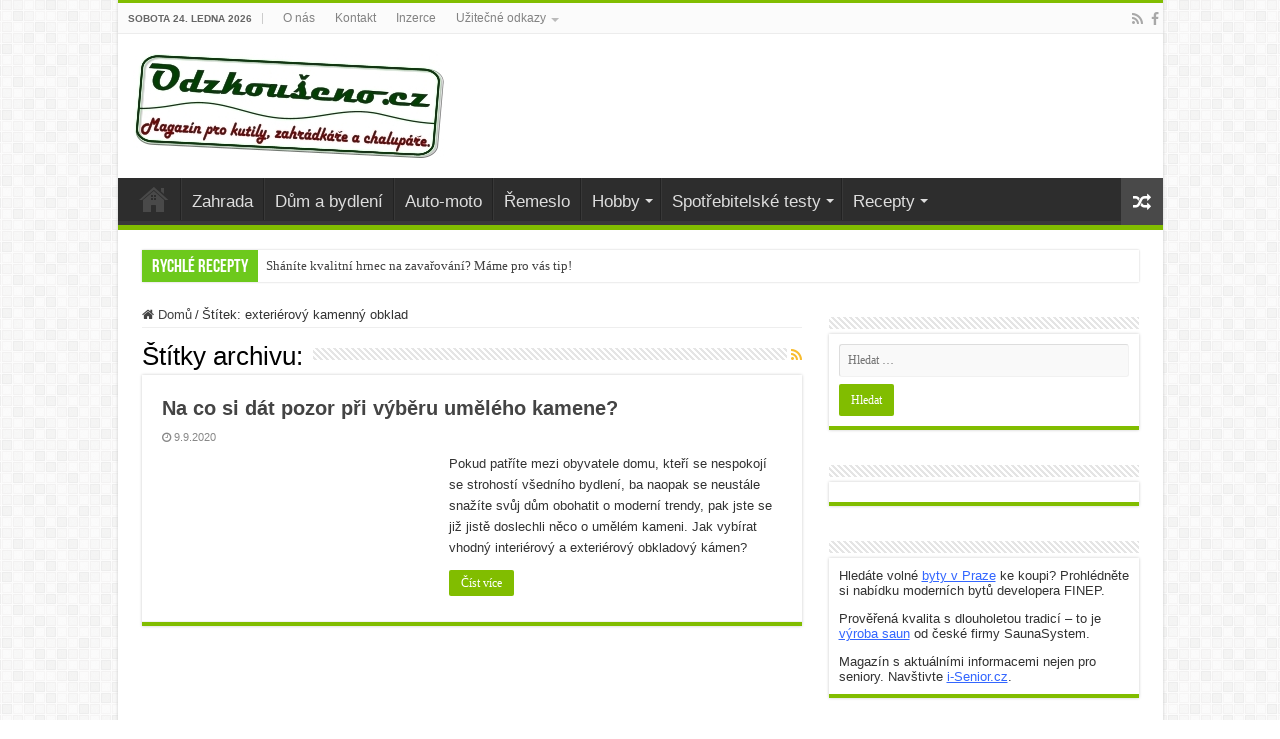

--- FILE ---
content_type: text/html; charset=UTF-8
request_url: https://www.odzkouseno.cz/tag/exterierovy-kamenny-obklad/
body_size: 12365
content:
<!DOCTYPE html>
<html dir="ltr" lang="cs" prefix="og: http://ogp.me/ns#">
<head>
<meta charset="UTF-8" />
<link rel="pingback" href="https://www.odzkouseno.cz/xmlrpc.php" />
<title>exteriérový kamenný obklad | Odzkoušeno.cz</title>

		<!-- All in One SEO 4.9.2 - aioseo.com -->
	<meta name="robots" content="max-image-preview:large" />
	<meta name="keywords" content="betonové obklady,betonový obklad,obkladový kámen,obkladový kámen zlín,interiérový kamenný obklad,exteriérový kamenný obklad" />
	<link rel="canonical" href="https://www.odzkouseno.cz/tag/exterierovy-kamenny-obklad/" />
	<meta name="generator" content="All in One SEO (AIOSEO) 4.9.2" />
		<script type="application/ld+json" class="aioseo-schema">
			{"@context":"https:\/\/schema.org","@graph":[{"@type":"BreadcrumbList","@id":"https:\/\/www.odzkouseno.cz\/tag\/exterierovy-kamenny-obklad\/#breadcrumblist","itemListElement":[{"@type":"ListItem","@id":"https:\/\/www.odzkouseno.cz#listItem","position":1,"name":"Home","item":"https:\/\/www.odzkouseno.cz","nextItem":{"@type":"ListItem","@id":"https:\/\/www.odzkouseno.cz\/tag\/exterierovy-kamenny-obklad\/#listItem","name":"exteri\u00e9rov\u00fd kamenn\u00fd obklad"}},{"@type":"ListItem","@id":"https:\/\/www.odzkouseno.cz\/tag\/exterierovy-kamenny-obklad\/#listItem","position":2,"name":"exteri\u00e9rov\u00fd kamenn\u00fd obklad","previousItem":{"@type":"ListItem","@id":"https:\/\/www.odzkouseno.cz#listItem","name":"Home"}}]},{"@type":"CollectionPage","@id":"https:\/\/www.odzkouseno.cz\/tag\/exterierovy-kamenny-obklad\/#collectionpage","url":"https:\/\/www.odzkouseno.cz\/tag\/exterierovy-kamenny-obklad\/","name":"exteri\u00e9rov\u00fd kamenn\u00fd obklad | Odzkou\u0161eno.cz","inLanguage":"cs-CZ","isPartOf":{"@id":"https:\/\/www.odzkouseno.cz\/#website"},"breadcrumb":{"@id":"https:\/\/www.odzkouseno.cz\/tag\/exterierovy-kamenny-obklad\/#breadcrumblist"}},{"@type":"Organization","@id":"https:\/\/www.odzkouseno.cz\/#organization","name":"Odzkou\u0161eno.cz","description":"Hobby, d\u016fm, zahrada, \u0159emeslo, cestov\u00e1n\u00ed, \u017eivotn\u00ed styl","url":"https:\/\/www.odzkouseno.cz\/","logo":{"@type":"ImageObject","url":"https:\/\/www.odzkouseno.cz\/wp-content\/uploads\/2013\/07\/odzkouseno4.jpg","@id":"https:\/\/www.odzkouseno.cz\/tag\/exterierovy-kamenny-obklad\/#organizationLogo","width":318,"height":104},"image":{"@id":"https:\/\/www.odzkouseno.cz\/tag\/exterierovy-kamenny-obklad\/#organizationLogo"}},{"@type":"WebSite","@id":"https:\/\/www.odzkouseno.cz\/#website","url":"https:\/\/www.odzkouseno.cz\/","name":"Odzkou\u0161eno.cz","description":"Hobby, d\u016fm, zahrada, \u0159emeslo, cestov\u00e1n\u00ed, \u017eivotn\u00ed styl","inLanguage":"cs-CZ","publisher":{"@id":"https:\/\/www.odzkouseno.cz\/#organization"}}]}
		</script>
		<!-- All in One SEO -->

<link rel="alternate" type="application/rss+xml" title="Odzkoušeno.cz &raquo; RSS zdroj" href="https://www.odzkouseno.cz/feed/" />
<link rel="alternate" type="application/rss+xml" title="Odzkoušeno.cz &raquo; RSS komentářů" href="https://www.odzkouseno.cz/comments/feed/" />
<link rel="alternate" type="application/rss+xml" title="Odzkoušeno.cz &raquo; RSS pro štítek exteriérový kamenný obklad" href="https://www.odzkouseno.cz/tag/exterierovy-kamenny-obklad/feed/" />
<style id='wp-img-auto-sizes-contain-inline-css' type='text/css'>
img:is([sizes=auto i],[sizes^="auto," i]){contain-intrinsic-size:3000px 1500px}
/*# sourceURL=wp-img-auto-sizes-contain-inline-css */
</style>
<style id='wp-emoji-styles-inline-css' type='text/css'>

	img.wp-smiley, img.emoji {
		display: inline !important;
		border: none !important;
		box-shadow: none !important;
		height: 1em !important;
		width: 1em !important;
		margin: 0 0.07em !important;
		vertical-align: -0.1em !important;
		background: none !important;
		padding: 0 !important;
	}
/*# sourceURL=wp-emoji-styles-inline-css */
</style>
<style id='wp-block-library-inline-css' type='text/css'>
:root{--wp-block-synced-color:#7a00df;--wp-block-synced-color--rgb:122,0,223;--wp-bound-block-color:var(--wp-block-synced-color);--wp-editor-canvas-background:#ddd;--wp-admin-theme-color:#007cba;--wp-admin-theme-color--rgb:0,124,186;--wp-admin-theme-color-darker-10:#006ba1;--wp-admin-theme-color-darker-10--rgb:0,107,160.5;--wp-admin-theme-color-darker-20:#005a87;--wp-admin-theme-color-darker-20--rgb:0,90,135;--wp-admin-border-width-focus:2px}@media (min-resolution:192dpi){:root{--wp-admin-border-width-focus:1.5px}}.wp-element-button{cursor:pointer}:root .has-very-light-gray-background-color{background-color:#eee}:root .has-very-dark-gray-background-color{background-color:#313131}:root .has-very-light-gray-color{color:#eee}:root .has-very-dark-gray-color{color:#313131}:root .has-vivid-green-cyan-to-vivid-cyan-blue-gradient-background{background:linear-gradient(135deg,#00d084,#0693e3)}:root .has-purple-crush-gradient-background{background:linear-gradient(135deg,#34e2e4,#4721fb 50%,#ab1dfe)}:root .has-hazy-dawn-gradient-background{background:linear-gradient(135deg,#faaca8,#dad0ec)}:root .has-subdued-olive-gradient-background{background:linear-gradient(135deg,#fafae1,#67a671)}:root .has-atomic-cream-gradient-background{background:linear-gradient(135deg,#fdd79a,#004a59)}:root .has-nightshade-gradient-background{background:linear-gradient(135deg,#330968,#31cdcf)}:root .has-midnight-gradient-background{background:linear-gradient(135deg,#020381,#2874fc)}:root{--wp--preset--font-size--normal:16px;--wp--preset--font-size--huge:42px}.has-regular-font-size{font-size:1em}.has-larger-font-size{font-size:2.625em}.has-normal-font-size{font-size:var(--wp--preset--font-size--normal)}.has-huge-font-size{font-size:var(--wp--preset--font-size--huge)}.has-text-align-center{text-align:center}.has-text-align-left{text-align:left}.has-text-align-right{text-align:right}.has-fit-text{white-space:nowrap!important}#end-resizable-editor-section{display:none}.aligncenter{clear:both}.items-justified-left{justify-content:flex-start}.items-justified-center{justify-content:center}.items-justified-right{justify-content:flex-end}.items-justified-space-between{justify-content:space-between}.screen-reader-text{border:0;clip-path:inset(50%);height:1px;margin:-1px;overflow:hidden;padding:0;position:absolute;width:1px;word-wrap:normal!important}.screen-reader-text:focus{background-color:#ddd;clip-path:none;color:#444;display:block;font-size:1em;height:auto;left:5px;line-height:normal;padding:15px 23px 14px;text-decoration:none;top:5px;width:auto;z-index:100000}html :where(.has-border-color){border-style:solid}html :where([style*=border-top-color]){border-top-style:solid}html :where([style*=border-right-color]){border-right-style:solid}html :where([style*=border-bottom-color]){border-bottom-style:solid}html :where([style*=border-left-color]){border-left-style:solid}html :where([style*=border-width]){border-style:solid}html :where([style*=border-top-width]){border-top-style:solid}html :where([style*=border-right-width]){border-right-style:solid}html :where([style*=border-bottom-width]){border-bottom-style:solid}html :where([style*=border-left-width]){border-left-style:solid}html :where(img[class*=wp-image-]){height:auto;max-width:100%}:where(figure){margin:0 0 1em}html :where(.is-position-sticky){--wp-admin--admin-bar--position-offset:var(--wp-admin--admin-bar--height,0px)}@media screen and (max-width:600px){html :where(.is-position-sticky){--wp-admin--admin-bar--position-offset:0px}}

/*# sourceURL=wp-block-library-inline-css */
</style><style id='global-styles-inline-css' type='text/css'>
:root{--wp--preset--aspect-ratio--square: 1;--wp--preset--aspect-ratio--4-3: 4/3;--wp--preset--aspect-ratio--3-4: 3/4;--wp--preset--aspect-ratio--3-2: 3/2;--wp--preset--aspect-ratio--2-3: 2/3;--wp--preset--aspect-ratio--16-9: 16/9;--wp--preset--aspect-ratio--9-16: 9/16;--wp--preset--color--black: #000000;--wp--preset--color--cyan-bluish-gray: #abb8c3;--wp--preset--color--white: #ffffff;--wp--preset--color--pale-pink: #f78da7;--wp--preset--color--vivid-red: #cf2e2e;--wp--preset--color--luminous-vivid-orange: #ff6900;--wp--preset--color--luminous-vivid-amber: #fcb900;--wp--preset--color--light-green-cyan: #7bdcb5;--wp--preset--color--vivid-green-cyan: #00d084;--wp--preset--color--pale-cyan-blue: #8ed1fc;--wp--preset--color--vivid-cyan-blue: #0693e3;--wp--preset--color--vivid-purple: #9b51e0;--wp--preset--gradient--vivid-cyan-blue-to-vivid-purple: linear-gradient(135deg,rgb(6,147,227) 0%,rgb(155,81,224) 100%);--wp--preset--gradient--light-green-cyan-to-vivid-green-cyan: linear-gradient(135deg,rgb(122,220,180) 0%,rgb(0,208,130) 100%);--wp--preset--gradient--luminous-vivid-amber-to-luminous-vivid-orange: linear-gradient(135deg,rgb(252,185,0) 0%,rgb(255,105,0) 100%);--wp--preset--gradient--luminous-vivid-orange-to-vivid-red: linear-gradient(135deg,rgb(255,105,0) 0%,rgb(207,46,46) 100%);--wp--preset--gradient--very-light-gray-to-cyan-bluish-gray: linear-gradient(135deg,rgb(238,238,238) 0%,rgb(169,184,195) 100%);--wp--preset--gradient--cool-to-warm-spectrum: linear-gradient(135deg,rgb(74,234,220) 0%,rgb(151,120,209) 20%,rgb(207,42,186) 40%,rgb(238,44,130) 60%,rgb(251,105,98) 80%,rgb(254,248,76) 100%);--wp--preset--gradient--blush-light-purple: linear-gradient(135deg,rgb(255,206,236) 0%,rgb(152,150,240) 100%);--wp--preset--gradient--blush-bordeaux: linear-gradient(135deg,rgb(254,205,165) 0%,rgb(254,45,45) 50%,rgb(107,0,62) 100%);--wp--preset--gradient--luminous-dusk: linear-gradient(135deg,rgb(255,203,112) 0%,rgb(199,81,192) 50%,rgb(65,88,208) 100%);--wp--preset--gradient--pale-ocean: linear-gradient(135deg,rgb(255,245,203) 0%,rgb(182,227,212) 50%,rgb(51,167,181) 100%);--wp--preset--gradient--electric-grass: linear-gradient(135deg,rgb(202,248,128) 0%,rgb(113,206,126) 100%);--wp--preset--gradient--midnight: linear-gradient(135deg,rgb(2,3,129) 0%,rgb(40,116,252) 100%);--wp--preset--font-size--small: 13px;--wp--preset--font-size--medium: 20px;--wp--preset--font-size--large: 36px;--wp--preset--font-size--x-large: 42px;--wp--preset--spacing--20: 0.44rem;--wp--preset--spacing--30: 0.67rem;--wp--preset--spacing--40: 1rem;--wp--preset--spacing--50: 1.5rem;--wp--preset--spacing--60: 2.25rem;--wp--preset--spacing--70: 3.38rem;--wp--preset--spacing--80: 5.06rem;--wp--preset--shadow--natural: 6px 6px 9px rgba(0, 0, 0, 0.2);--wp--preset--shadow--deep: 12px 12px 50px rgba(0, 0, 0, 0.4);--wp--preset--shadow--sharp: 6px 6px 0px rgba(0, 0, 0, 0.2);--wp--preset--shadow--outlined: 6px 6px 0px -3px rgb(255, 255, 255), 6px 6px rgb(0, 0, 0);--wp--preset--shadow--crisp: 6px 6px 0px rgb(0, 0, 0);}:where(.is-layout-flex){gap: 0.5em;}:where(.is-layout-grid){gap: 0.5em;}body .is-layout-flex{display: flex;}.is-layout-flex{flex-wrap: wrap;align-items: center;}.is-layout-flex > :is(*, div){margin: 0;}body .is-layout-grid{display: grid;}.is-layout-grid > :is(*, div){margin: 0;}:where(.wp-block-columns.is-layout-flex){gap: 2em;}:where(.wp-block-columns.is-layout-grid){gap: 2em;}:where(.wp-block-post-template.is-layout-flex){gap: 1.25em;}:where(.wp-block-post-template.is-layout-grid){gap: 1.25em;}.has-black-color{color: var(--wp--preset--color--black) !important;}.has-cyan-bluish-gray-color{color: var(--wp--preset--color--cyan-bluish-gray) !important;}.has-white-color{color: var(--wp--preset--color--white) !important;}.has-pale-pink-color{color: var(--wp--preset--color--pale-pink) !important;}.has-vivid-red-color{color: var(--wp--preset--color--vivid-red) !important;}.has-luminous-vivid-orange-color{color: var(--wp--preset--color--luminous-vivid-orange) !important;}.has-luminous-vivid-amber-color{color: var(--wp--preset--color--luminous-vivid-amber) !important;}.has-light-green-cyan-color{color: var(--wp--preset--color--light-green-cyan) !important;}.has-vivid-green-cyan-color{color: var(--wp--preset--color--vivid-green-cyan) !important;}.has-pale-cyan-blue-color{color: var(--wp--preset--color--pale-cyan-blue) !important;}.has-vivid-cyan-blue-color{color: var(--wp--preset--color--vivid-cyan-blue) !important;}.has-vivid-purple-color{color: var(--wp--preset--color--vivid-purple) !important;}.has-black-background-color{background-color: var(--wp--preset--color--black) !important;}.has-cyan-bluish-gray-background-color{background-color: var(--wp--preset--color--cyan-bluish-gray) !important;}.has-white-background-color{background-color: var(--wp--preset--color--white) !important;}.has-pale-pink-background-color{background-color: var(--wp--preset--color--pale-pink) !important;}.has-vivid-red-background-color{background-color: var(--wp--preset--color--vivid-red) !important;}.has-luminous-vivid-orange-background-color{background-color: var(--wp--preset--color--luminous-vivid-orange) !important;}.has-luminous-vivid-amber-background-color{background-color: var(--wp--preset--color--luminous-vivid-amber) !important;}.has-light-green-cyan-background-color{background-color: var(--wp--preset--color--light-green-cyan) !important;}.has-vivid-green-cyan-background-color{background-color: var(--wp--preset--color--vivid-green-cyan) !important;}.has-pale-cyan-blue-background-color{background-color: var(--wp--preset--color--pale-cyan-blue) !important;}.has-vivid-cyan-blue-background-color{background-color: var(--wp--preset--color--vivid-cyan-blue) !important;}.has-vivid-purple-background-color{background-color: var(--wp--preset--color--vivid-purple) !important;}.has-black-border-color{border-color: var(--wp--preset--color--black) !important;}.has-cyan-bluish-gray-border-color{border-color: var(--wp--preset--color--cyan-bluish-gray) !important;}.has-white-border-color{border-color: var(--wp--preset--color--white) !important;}.has-pale-pink-border-color{border-color: var(--wp--preset--color--pale-pink) !important;}.has-vivid-red-border-color{border-color: var(--wp--preset--color--vivid-red) !important;}.has-luminous-vivid-orange-border-color{border-color: var(--wp--preset--color--luminous-vivid-orange) !important;}.has-luminous-vivid-amber-border-color{border-color: var(--wp--preset--color--luminous-vivid-amber) !important;}.has-light-green-cyan-border-color{border-color: var(--wp--preset--color--light-green-cyan) !important;}.has-vivid-green-cyan-border-color{border-color: var(--wp--preset--color--vivid-green-cyan) !important;}.has-pale-cyan-blue-border-color{border-color: var(--wp--preset--color--pale-cyan-blue) !important;}.has-vivid-cyan-blue-border-color{border-color: var(--wp--preset--color--vivid-cyan-blue) !important;}.has-vivid-purple-border-color{border-color: var(--wp--preset--color--vivid-purple) !important;}.has-vivid-cyan-blue-to-vivid-purple-gradient-background{background: var(--wp--preset--gradient--vivid-cyan-blue-to-vivid-purple) !important;}.has-light-green-cyan-to-vivid-green-cyan-gradient-background{background: var(--wp--preset--gradient--light-green-cyan-to-vivid-green-cyan) !important;}.has-luminous-vivid-amber-to-luminous-vivid-orange-gradient-background{background: var(--wp--preset--gradient--luminous-vivid-amber-to-luminous-vivid-orange) !important;}.has-luminous-vivid-orange-to-vivid-red-gradient-background{background: var(--wp--preset--gradient--luminous-vivid-orange-to-vivid-red) !important;}.has-very-light-gray-to-cyan-bluish-gray-gradient-background{background: var(--wp--preset--gradient--very-light-gray-to-cyan-bluish-gray) !important;}.has-cool-to-warm-spectrum-gradient-background{background: var(--wp--preset--gradient--cool-to-warm-spectrum) !important;}.has-blush-light-purple-gradient-background{background: var(--wp--preset--gradient--blush-light-purple) !important;}.has-blush-bordeaux-gradient-background{background: var(--wp--preset--gradient--blush-bordeaux) !important;}.has-luminous-dusk-gradient-background{background: var(--wp--preset--gradient--luminous-dusk) !important;}.has-pale-ocean-gradient-background{background: var(--wp--preset--gradient--pale-ocean) !important;}.has-electric-grass-gradient-background{background: var(--wp--preset--gradient--electric-grass) !important;}.has-midnight-gradient-background{background: var(--wp--preset--gradient--midnight) !important;}.has-small-font-size{font-size: var(--wp--preset--font-size--small) !important;}.has-medium-font-size{font-size: var(--wp--preset--font-size--medium) !important;}.has-large-font-size{font-size: var(--wp--preset--font-size--large) !important;}.has-x-large-font-size{font-size: var(--wp--preset--font-size--x-large) !important;}
/*# sourceURL=global-styles-inline-css */
</style>

<style id='classic-theme-styles-inline-css' type='text/css'>
/*! This file is auto-generated */
.wp-block-button__link{color:#fff;background-color:#32373c;border-radius:9999px;box-shadow:none;text-decoration:none;padding:calc(.667em + 2px) calc(1.333em + 2px);font-size:1.125em}.wp-block-file__button{background:#32373c;color:#fff;text-decoration:none}
/*# sourceURL=/wp-includes/css/classic-themes.min.css */
</style>
<link rel='stylesheet' id='taqyeem-buttons-style-css' href='https://www.odzkouseno.cz/wp-content/plugins/taqyeem-buttons/assets/style.css' type='text/css' media='all' />
<link rel='stylesheet' id='taqyeem-style-css' href='https://www.odzkouseno.cz/wp-content/plugins/taqyeem/style.css' type='text/css' media='all' />
<link rel='stylesheet' id='tie-style-css' href='https://www.odzkouseno.cz/wp-content/themes/sahifa/style.css' type='text/css' media='all' />
<link rel='stylesheet' id='tie-ilightbox-skin-css' href='https://www.odzkouseno.cz/wp-content/themes/sahifa/css/ilightbox/dark-skin/skin.css' type='text/css' media='all' />
<script type="text/javascript" src="https://www.odzkouseno.cz/wp-includes/js/jquery/jquery.min.js" id="jquery-core-js"></script>
<script type="text/javascript" src="https://www.odzkouseno.cz/wp-includes/js/jquery/jquery-migrate.min.js" id="jquery-migrate-js"></script>
<script type="text/javascript" src="https://www.odzkouseno.cz/wp-content/plugins/taqyeem/js/tie.js" id="taqyeem-main-js"></script>
<link rel="https://api.w.org/" href="https://www.odzkouseno.cz/wp-json/" /><link rel="alternate" title="JSON" type="application/json" href="https://www.odzkouseno.cz/wp-json/wp/v2/tags/1167" /><link rel="EditURI" type="application/rsd+xml" title="RSD" href="https://www.odzkouseno.cz/xmlrpc.php?rsd" />
<script type='text/javascript'>
/* <![CDATA[ */
var taqyeem = {"ajaxurl":"https://www.odzkouseno.cz/wp-admin/admin-ajax.php" , "your_rating":"Your Rating:"};
/* ]]> */
</script>

<style type="text/css" media="screen">

</style>
<link rel="shortcut icon" href="https://www.odzkouseno.cz/wp-content/uploads/2013/07/favicon21.ico" title="Favicon" />
<!--[if IE]>
<script type="text/javascript">jQuery(document).ready(function (){ jQuery(".menu-item").has("ul").children("a").attr("aria-haspopup", "true");});</script>
<![endif]-->
<!--[if lt IE 9]>
<script src="https://www.odzkouseno.cz/wp-content/themes/sahifa/js/html5.js"></script>
<script src="https://www.odzkouseno.cz/wp-content/themes/sahifa/js/selectivizr-min.js"></script>
<![endif]-->
<!--[if IE 9]>
<link rel="stylesheet" type="text/css" media="all" href="https://www.odzkouseno.cz/wp-content/themes/sahifa/css/ie9.css" />
<![endif]-->
<!--[if IE 8]>
<link rel="stylesheet" type="text/css" media="all" href="https://www.odzkouseno.cz/wp-content/themes/sahifa/css/ie8.css" />
<![endif]-->
<!--[if IE 7]>
<link rel="stylesheet" type="text/css" media="all" href="https://www.odzkouseno.cz/wp-content/themes/sahifa/css/ie7.css" />
<![endif]-->


<meta name="viewport" content="width=device-width, initial-scale=1.0" />

<!-- Google tag (gtag.js) -->
<script async src="https://www.googletagmanager.com/gtag/js?id=G-WLYWBQ8Z1X"></script>
<script>
  window.dataLayer = window.dataLayer || [];
  function gtag(){dataLayer.push(arguments);}
  gtag('js', new Date());

  gtag('config', 'G-WLYWBQ8Z1X');
</script>

<style type="text/css" media="screen">

body{
	font-family: "Trebuchet MS", Helvetica, sans-serif;
}

.logo h1 a, .logo h2 a{
	font-family: "Trebuchet MS", Helvetica, sans-serif;
}

.logo span{
	font-family: "Trebuchet MS", Helvetica, sans-serif;
}

.top-nav, .top-nav ul li a {
	font-family: "Lucida Sans Unicode", "Lucida Grande", sans-serif;
}

#main-nav, #main-nav ul li a{
	font-family: "Lucida Sans Unicode", "Lucida Grande", sans-serif;
	font-size : 17px;
}

.page-title{
	font-family: "Trebuchet MS", Helvetica, sans-serif;
}

.post-title{
	font-family: "Trebuchet MS", Helvetica, sans-serif;
}

h2.post-box-title, h2.post-box-title a{
	font-family: "Trebuchet MS", Helvetica, sans-serif;
	font-weight: bolder;
}

h3.post-box-title, h3.post-box-title a{
	font-family: "Lucida Sans Unicode", "Lucida Grande", sans-serif;
}

p.post-meta, p.post-meta a{
	font-family: "Trebuchet MS", Helvetica, sans-serif;
}

body.single .entry, body.page .entry{
	font-family: Arial, Helvetica, sans-serif;
}

blockquote p{
	font-family: "Trebuchet MS", Helvetica, sans-serif;
}

.widget-top h4, .widget-top h4 a{
	font-family: "Trebuchet MS", Helvetica, sans-serif;
}

.footer-widget-top h4, .footer-widget-top h4 a{
	font-family: "Trebuchet MS", Helvetica, sans-serif;
}

.ei-title h2, .slider-caption h2 a, .content .slider-caption h2 a, .slider-caption h2, .content .slider-caption h2, .content .ei-title h2{
	font-family: "Trebuchet MS", Helvetica, sans-serif;
}

.cat-box-title h2, .cat-box-title h2 a, .block-head h3, #respond h3, #comments-title, h2.review-box-header, .woocommerce-tabs .entry-content h2, .woocommerce .related.products h2, .entry .woocommerce h2, .woocommerce-billing-fields h3, .woocommerce-shipping-fields h3, #order_review_heading, #bbpress-forums fieldset.bbp-form legend, #buddypress .item-body h4, #buddypress #item-body h4{
	font-family: "Trebuchet MS", Helvetica, sans-serif;
}

#main-nav,
.cat-box-content,
#sidebar .widget-container,
.post-listing,
#commentform {
	border-bottom-color: #81bd00;
}

.search-block .search-button,
#topcontrol,
#main-nav ul li.current-menu-item a,
#main-nav ul li.current-menu-item a:hover,
#main-nav ul li.current_page_parent a,
#main-nav ul li.current_page_parent a:hover,
#main-nav ul li.current-menu-parent a,
#main-nav ul li.current-menu-parent a:hover,
#main-nav ul li.current-page-ancestor a,
#main-nav ul li.current-page-ancestor a:hover,
.pagination span.current,
.share-post span.share-text,
.flex-control-paging li a.flex-active,
.ei-slider-thumbs li.ei-slider-element,
.review-percentage .review-item span span,
.review-final-score,
.button,
a.button,
a.more-link,
#main-content input[type="submit"],
.form-submit #submit,
#login-form .login-button,
.widget-feedburner .feedburner-subscribe,
input[type="submit"],
#buddypress button,
#buddypress a.button,
#buddypress input[type=submit],
#buddypress input[type=reset],
#buddypress ul.button-nav li a,
#buddypress div.generic-button a,
#buddypress .comment-reply-link,
#buddypress div.item-list-tabs ul li a span,
#buddypress div.item-list-tabs ul li.selected a,
#buddypress div.item-list-tabs ul li.current a,
#buddypress #members-directory-form div.item-list-tabs ul li.selected span,
#members-list-options a.selected,
#groups-list-options a.selected,
body.dark-skin #buddypress div.item-list-tabs ul li a span,
body.dark-skin #buddypress div.item-list-tabs ul li.selected a,
body.dark-skin #buddypress div.item-list-tabs ul li.current a,
body.dark-skin #members-list-options a.selected,
body.dark-skin #groups-list-options a.selected,
.search-block-large .search-button,
#featured-posts .flex-next:hover,
#featured-posts .flex-prev:hover,
a.tie-cart span.shooping-count,
.woocommerce span.onsale,
.woocommerce-page span.onsale ,
.woocommerce .widget_price_filter .ui-slider .ui-slider-handle,
.woocommerce-page .widget_price_filter .ui-slider .ui-slider-handle,
#check-also-close,
a.post-slideshow-next,
a.post-slideshow-prev,
.widget_price_filter .ui-slider .ui-slider-handle,
.quantity .minus:hover,
.quantity .plus:hover,
.mejs-container .mejs-controls .mejs-time-rail .mejs-time-current,
#reading-position-indicator  {
	background-color:#81bd00;
}

::-webkit-scrollbar-thumb{
	background-color:#81bd00 !important;
}

#theme-footer,
#theme-header,
.top-nav ul li.current-menu-item:before,
#main-nav .menu-sub-content ,
#main-nav ul ul,
#check-also-box {
	border-top-color: #81bd00;
}

.search-block:after {
	border-right-color:#81bd00;
}

body.rtl .search-block:after {
	border-left-color:#81bd00;
}

#main-nav ul > li.menu-item-has-children:hover > a:after,
#main-nav ul > li.mega-menu:hover > a:after {
	border-color:transparent transparent #81bd00;
}

.widget.timeline-posts li a:hover,
.widget.timeline-posts li a:hover span.tie-date {
	color: #81bd00;
}

.widget.timeline-posts li a:hover span.tie-date:before {
	background: #81bd00;
	border-color: #81bd00;
}

#order_review,
#order_review_heading {
	border-color: #81bd00;
}


body {
	background-image : url(https://www.odzkouseno.cz/wp-content/themes/sahifa/images/patterns/body-bg7.png);
	background-position: top center;
}

a:hover {
	text-decoration: none;
}
		
body.single .post .entry a, body.page .post .entry a {
	color: #1669ad;
	text-decoration: underline;
}
		
body.single .post .entry a:hover, body.page .post .entry a:hover {
	color: #87acc9;
}
		
.breaking-news span.breaking-news-title {background: #6dc91c;}

.tie-cat-4 a.more-link {background-color:#de6a04;}
.tie-cat-4 .cat-box-content {border-bottom-color:#de6a04; }
			
.tie-cat-6 a.more-link {background-color:#1a7511;}
.tie-cat-6 .cat-box-content {border-bottom-color:#1a7511; }
			
.tie-cat-984 a.more-link {background-color:#206b13;}
.tie-cat-984 .cat-box-content {border-bottom-color:#206b13; }
			
.tie-cat-14 a.more-link {background-color:#ad1818;}
.tie-cat-14 .cat-box-content {border-bottom-color:#ad1818; }
			
.tie-cat-5 a.more-link {background-color:#543403;}
.tie-cat-5 .cat-box-content {border-bottom-color:#543403; }
			
.tie-cat-515 a.more-link {background-color:#206b13;}
.tie-cat-515 .cat-box-content {border-bottom-color:#206b13; }
			
.tie-cat-3 a.more-link {background-color:#206b13;}
.tie-cat-3 .cat-box-content {border-bottom-color:#206b13; }
			
</style>

	<script src="https://ssp.imedia.cz/static/js/ssp.js"></script>
<div id="ssp-zone-129327" style="margin: 0px auto"></div>
</head>
<body id="top" class="archive tag tag-exterierovy-kamenny-obklad tag-1167 wp-theme-sahifa lazy-enabled">

<div class="wrapper-outer">

	<div class="background-cover"></div>

	<aside id="slide-out">

			<div class="search-mobile">
			<form method="get" id="searchform-mobile" action="https://www.odzkouseno.cz/">
				<button class="search-button" type="submit" value="Hledat"><i class="fa fa-search"></i></button>
				<input type="text" id="s-mobile" name="s" title="Hledat" value="Hledat" onfocus="if (this.value == 'Hledat') {this.value = '';}" onblur="if (this.value == '') {this.value = 'Hledat';}"  />
			</form>
		</div><!-- .search-mobile /-->
	
			<div class="social-icons">
		<a class="ttip-none" title="Rss" href="https://www.odzkouseno.cz/feed/" target="_blank"><i class="fa fa-rss"></i></a><a class="ttip-none" title="Facebook" href="https://www.facebook.com/pages/Odzkou%C5%A1eno/289799067734957" target="_blank"><i class="fa fa-facebook"></i></a>
			</div>

	
		<div id="mobile-menu"  class="mobile-hide-icons"></div>
	</aside><!-- #slide-out /-->

		<div id="wrapper" class="boxed-all">
		<div class="inner-wrapper">

		<header id="theme-header" class="theme-header">
						<div id="top-nav" class="top-nav">
				<div class="container">

							<span class="today-date">Sobota  24. ledna 2026</span>
				<div class="top-menu"><ul id="menu-stranky" class="menu"><li id="menu-item-374" class="menu-item menu-item-type-post_type menu-item-object-page menu-item-374"><a href="https://www.odzkouseno.cz/o-nas/">O nás</a></li>
<li id="menu-item-373" class="menu-item menu-item-type-post_type menu-item-object-page menu-item-373"><a href="https://www.odzkouseno.cz/kontakt/">Kontakt</a></li>
<li id="menu-item-371" class="menu-item menu-item-type-post_type menu-item-object-page menu-item-371"><a href="https://www.odzkouseno.cz/inzerce/">Inzerce</a></li>
<li id="menu-item-368" class="menu-item menu-item-type-post_type menu-item-object-page menu-item-has-children menu-item-368"><a href="https://www.odzkouseno.cz/uzitecne-odkazy/">Užitečné odkazy</a>
<ul class="sub-menu">
	<li id="menu-item-375" class="menu-item menu-item-type-post_type menu-item-object-page menu-item-375"><a href="https://www.odzkouseno.cz/uzitecne-odkazy/sluzby/">Služby</a></li>
	<li id="menu-item-376" class="menu-item menu-item-type-post_type menu-item-object-page menu-item-376"><a href="https://www.odzkouseno.cz/uzitecne-odkazy/remesla/">Řemesla</a></li>
</ul>
</li>
</ul></div>
			<div class="social-icons">
		<a class="ttip-none" title="Rss" href="https://www.odzkouseno.cz/feed/" target="_blank"><i class="fa fa-rss"></i></a><a class="ttip-none" title="Facebook" href="https://www.facebook.com/pages/Odzkou%C5%A1eno/289799067734957" target="_blank"><i class="fa fa-facebook"></i></a>
			</div>

	
	
				</div><!-- .container /-->
			</div><!-- .top-menu /-->
			
		<div class="header-content">

					<a id="slide-out-open" class="slide-out-open" href="#"><span></span></a>
		
			<div class="logo">
			<h2>								<a title="Odzkoušeno.cz" href="https://www.odzkouseno.cz/">
					<img src="https://www.odzkouseno.cz/wp-content/uploads/2013/07/odzkouseno4.jpg" alt="Odzkoušeno.cz"  /><strong>Odzkoušeno.cz Hobby, dům, zahrada, řemeslo, cestování, životní styl</strong>
				</a>
			</h2>			</div><!-- .logo /-->
			<div class="e3lan e3lan-top">			<!-- Kontextová reklama Sklik -->
<div id="sklikReklama_56359"></div>
<script type="text/javascript">
    var sklikData = { elm: "sklikReklama_56359", zoneId: 56359, w: 468, h: 60 };
</script>
<script type="text/javascript" src="https://c.imedia.cz/js/script.js"></script>
				</div>			<div class="clear"></div>

		</div>
													<nav id="main-nav">
				<div class="container">

				
					<div class="main-menu"><ul id="menu-rubriky" class="menu"><li id="menu-item-389" class="menu-item menu-item-type-custom menu-item-object-custom menu-item-home menu-item-389"><a href="http://www.odzkouseno.cz">Home</a></li>
<li id="menu-item-378" class="menu-item menu-item-type-taxonomy menu-item-object-category menu-item-378"><a href="https://www.odzkouseno.cz/category/zahrada/">Zahrada</a></li>
<li id="menu-item-384" class="menu-item menu-item-type-taxonomy menu-item-object-category menu-item-384"><a href="https://www.odzkouseno.cz/category/dum/">Dům a bydlení</a></li>
<li id="menu-item-1929" class="menu-item menu-item-type-taxonomy menu-item-object-category menu-item-1929"><a href="https://www.odzkouseno.cz/category/auto-moto/">Auto-moto</a></li>
<li id="menu-item-385" class="menu-item menu-item-type-taxonomy menu-item-object-category menu-item-385"><a href="https://www.odzkouseno.cz/category/remeslo/">Řemeslo</a></li>
<li id="menu-item-386" class="menu-item menu-item-type-taxonomy menu-item-object-category menu-item-has-children menu-item-386"><a href="https://www.odzkouseno.cz/category/hobby/">Hobby</a>
<ul class="sub-menu menu-sub-content">
	<li id="menu-item-1930" class="menu-item menu-item-type-taxonomy menu-item-object-category menu-item-1930"><a href="https://www.odzkouseno.cz/category/hobby/chovatelstvi/">Chovatelství</a></li>
	<li id="menu-item-387" class="menu-item menu-item-type-taxonomy menu-item-object-category menu-item-387"><a href="https://www.odzkouseno.cz/category/hobby/turistika/">Turistika</a></li>
	<li id="menu-item-2865" class="menu-item menu-item-type-taxonomy menu-item-object-category menu-item-2865"><a href="https://www.odzkouseno.cz/category/hobby/upcycling/">Upcycling</a></li>
	<li id="menu-item-1931" class="menu-item menu-item-type-taxonomy menu-item-object-category menu-item-1931"><a href="https://www.odzkouseno.cz/category/hobby/grilovaci-special/">Grilovací speciál</a></li>
</ul>
</li>
<li id="menu-item-1606" class="menu-item menu-item-type-taxonomy menu-item-object-category menu-item-has-children menu-item-1606"><a href="https://www.odzkouseno.cz/category/spotrebitelske-testy-2/">Spotřebitelské testy</a>
<ul class="sub-menu menu-sub-content">
	<li id="menu-item-1607" class="menu-item menu-item-type-taxonomy menu-item-object-category menu-item-1607"><a href="https://www.odzkouseno.cz/category/spotrebitelske-testy-2/obrana-spotrebitelu/">Obrana spotřebitelů</a></li>
</ul>
</li>
<li id="menu-item-379" class="menu-item menu-item-type-taxonomy menu-item-object-category menu-item-has-children menu-item-379"><a href="https://www.odzkouseno.cz/category/recepty/">Recepty</a>
<ul class="sub-menu menu-sub-content">
	<li id="menu-item-380" class="menu-item menu-item-type-taxonomy menu-item-object-category menu-item-380"><a href="https://www.odzkouseno.cz/category/recepty/maso/">Maso</a></li>
	<li id="menu-item-381" class="menu-item menu-item-type-taxonomy menu-item-object-category menu-item-381"><a href="https://www.odzkouseno.cz/category/recepty/zelenina/">Zelenina</a></li>
	<li id="menu-item-382" class="menu-item menu-item-type-taxonomy menu-item-object-category menu-item-382"><a href="https://www.odzkouseno.cz/category/recepty/dezerty/">Dezerty</a></li>
	<li id="menu-item-383" class="menu-item menu-item-type-taxonomy menu-item-object-category menu-item-383"><a href="https://www.odzkouseno.cz/category/recepty/grilovani/">Grilování</a></li>
</ul>
</li>
</ul></div>										<a href="https://www.odzkouseno.cz/?tierand=1" class="random-article ttip" title="Náhodné články"><i class="fa fa-random"></i></a>
					
					
				</div>
			</nav><!-- .main-nav /-->
					</header><!-- #header /-->

		
	<div class="clear"></div>
	<div id="breaking-news" class="breaking-news">
		<span class="breaking-news-title"><i class="fa fa-bolt"></i> <span>Rychlé recepty</span></span>
		
					<ul>
					<li><a href="https://www.odzkouseno.cz/shanite-kvalitni-hrnec-na-zavarovani-mame-pro-vas-tip/" title="Sháníte kvalitní hrnec na zavařování? Máme pro vás tip!">Sháníte kvalitní hrnec na zavařování? Máme pro vás tip!</a></li>
					<li><a href="https://www.odzkouseno.cz/kruta-u-spolecneho-stolu/" title="Krůta u společného stolu">Krůta u společného stolu</a></li>
					<li><a href="https://www.odzkouseno.cz/vanocni-chai-caj/" title="Připravte si vánoční Chai Čaj">Připravte si vánoční Chai Čaj</a></li>
					<li><a href="https://www.odzkouseno.cz/nejlepsi-potraviny-ktere-behem-podzimu-dodaji-organismu-vitaminy/" title="Nejlepší potraviny, které během podzimu dodají organismu vitamíny">Nejlepší potraviny, které během podzimu dodají organismu vitamíny</a></li>
					<li><a href="https://www.odzkouseno.cz/chutne-recepty-z-cukety/" title="Chutné recepty z cukety">Chutné recepty z cukety</a></li>
					<li><a href="https://www.odzkouseno.cz/letni-testovinove-salaty/" title="Letní těstovinové saláty">Letní těstovinové saláty</a></li>
					<li><a href="https://www.odzkouseno.cz/cuketa-znama-ci-neznama/" title="Cuketa známá či neznámá">Cuketa známá či neznámá</a></li>
					<li><a href="https://www.odzkouseno.cz/bramborova-kase-na-vice-zpusobu/" title="Bramborová kaše na více způsobů">Bramborová kaše na více způsobů</a></li>
					<li><a href="https://www.odzkouseno.cz/bramborovy-gulas-s-krenem/" title="Bramborový guláš s křenem">Bramborový guláš s křenem</a></li>
					<li><a href="https://www.odzkouseno.cz/vino-a-syry-najdete-vinu-toho-nejlepsiho-partaka/" title="Víno a sýry: Najděte vínu toho nejlepšího parťáka">Víno a sýry: Najděte vínu toho nejlepšího parťáka</a></li>
					</ul>
					
		
		<script type="text/javascript">
			jQuery(document).ready(function(){
								createTicker(); 
							});
			                                                 
			function rotateTicker(){                                   
				if( i == tickerItems.length ){ i = 0; }                                                         
				tickerText = tickerItems[i];                              
				c = 0;                                                    
				typetext();                                               
				setTimeout( "rotateTicker()", 21440 );                     
				i++;                                                      
			}                                                           
					</script>
	</div> <!-- .breaking-news -->

	
	<div id="main-content" class="container">
	<div class="content">
		<nav id="crumbs"><a href="https://www.odzkouseno.cz/"><span class="fa fa-home" aria-hidden="true"></span> Domů</a><span class="delimiter">/</span><span class="current">Štítek: <span>exteriérový kamenný obklad</span></span></nav><script type="application/ld+json">{"@context":"http:\/\/schema.org","@type":"BreadcrumbList","@id":"#Breadcrumb","itemListElement":[{"@type":"ListItem","position":1,"item":{"name":"Dom\u016f","@id":"https:\/\/www.odzkouseno.cz\/"}}]}</script>
		<div class="page-head">
		
			<h1 class="page-title">
				Štítky archivu:			</h1>
			
						<a class="rss-cat-icon tooltip" title="Feed Subscription"  href="https://www.odzkouseno.cz/tag/exterierovy-kamenny-obklad/feed/"><i class="fa fa-rss"></i></a>
						
			<div class="stripe-line"></div>
			
						
		</div>
		
				<div class="post-listing archive-box">


	<article class="item-list">
	
		<h2 class="post-box-title">
			<a href="https://www.odzkouseno.cz/rada-na-co-si-dat-pozor-pri-vyberu-umeleho-kamene/">Na co si dát pozor při výběru umělého kamene?</a>
		</h2>
		
		<p class="post-meta">
	
		
	<span class="tie-date"><i class="fa fa-clock-o"></i>9.9.2020</span>	
	
</p>
					

		
			
		
		<div class="post-thumbnail">
			<a href="https://www.odzkouseno.cz/rada-na-co-si-dat-pozor-pri-vyberu-umeleho-kamene/">
				<img width="272" height="125" src="https://www.odzkouseno.cz/wp-content/uploads/2014/09/1516-ohniva-skala-oranzovocervena-272x125.jpg" class="attachment-tie-medium size-tie-medium wp-post-image" alt="" decoding="async" />				<span class="fa overlay-icon"></span>
			</a>
		</div><!-- post-thumbnail /-->
		
					
		<div class="entry">
			<p>Pokud patříte mezi obyvatele domu, kteří se nespokojí se strohostí všedního bydlení, ba naopak se neustále snažíte svůj dům obohatit o moderní trendy, pak jste se již jistě doslechli něco o umělém kameni. Jak vybírat vhodný interiérový a exteriérový obkladový kámen?</p>
			<a class="more-link" href="https://www.odzkouseno.cz/rada-na-co-si-dat-pozor-pri-vyberu-umeleho-kamene/">Číst více</a>
		</div>

				
		<div class="clear"></div>
	</article><!-- .item-list -->
	
</div>
				
	</div> <!-- .content -->
	
<aside id="sidebar">
	<div class="theiaStickySidebar">
<div id="search-2" class="widget widget_search"><div class="widget-top"><h4> </h4><div class="stripe-line"></div></div>
						<div class="widget-container"><form role="search" method="get" class="search-form" action="https://www.odzkouseno.cz/">
				<label>
					<span class="screen-reader-text">Vyhledávání</span>
					<input type="search" class="search-field" placeholder="Hledat &hellip;" value="" name="s" />
				</label>
				<input type="submit" class="search-submit" value="Hledat" />
			</form></div></div><!-- .widget /--><div id="custom_html-2" class="widget_text widget widget_custom_html"><div class="widget-top"><h4> </h4><div class="stripe-line"></div></div>
						<div class="widget-container"><div class="textwidget custom-html-widget"><div id="ssp-zone-129342" style="margin: 0px auto"></div></div></div></div><!-- .widget /--><div id="text-6" class="widget widget_text"><div class="widget-top"><h4> </h4><div class="stripe-line"></div></div>
						<div class="widget-container">			<div class="textwidget"><p>Hledáte volné <span style="color: #3366ff;"><a title="byty v Praze" href="https://www.finep.cz/cs/prodej-bytu-praha" target="_blank" rel="noopener"><span style="text-decoration: underline; color: #3366ff;">byty v Praze</span></a></span> ke koupi? Prohlédněte si nabídku moderních bytů developera FINEP. <i> </i></p>
<p>Prověřená kvalita s dlouholetou tradicí &#8211; to je <span style="color: #3366ff;"><a title="výroba saun" href="https://www.saunasystem.cz/cs/sauny/" target="_blank" rel="noopener"><span style="text-decoration: underline; color: #3366ff;">výroba saun</span></a></span> od české firmy SaunaSystem.</p>
<p>Magazín s aktuálními informacemi nejen pro seniory. Navštivte <a style="text-decoration: underline; color: #3366ff;" href="https://www.i-senior.cz/" target="_blank" rel="noopener">i-Senior.cz</a>.</p>
</div>
		</div></div><!-- .widget /--><div id="custom_html-3" class="widget_text widget widget_custom_html"><div class="widget-top"><h4> </h4><div class="stripe-line"></div></div>
						<div class="widget-container"><div class="textwidget custom-html-widget"><div id="ssp-zone-129322" style="margin: 0px auto"></div></div></div></div><!-- .widget /-->	</div><!-- .theiaStickySidebar /-->
</aside><!-- #sidebar /-->	<div class="clear"></div>
</div><!-- .container /-->
<div class="e3lan e3lan-bottom">			<script async src="//pagead2.googlesyndication.com/pagead/js/adsbygoogle.js"></script>
<!-- odzk v clanku -->
<ins class="adsbygoogle"
     style="display:inline-block;width:468px;height:60px"
     data-ad-client="ca-pub-5366260949321823"
     data-ad-slot="7297950195"></ins>
<script>
(adsbygoogle = window.adsbygoogle || []).push({});
</script>				</div><div id="ssp-zone-129347" style="margin: 0px auto"></div>
				
<div class="clear"></div>
<div class="footer-bottom">
	<div class="container">
		<div class="alignright">
			Powered by <a href="https://www.wordpress.com" rel="nofollow">WordPress</a> | Designed by <a href="https://www.MediaStar.cz" rel="nofollow">Mediastar.cz</a>		</div>
				<div class="social-icons">
		<a class="ttip-none" title="Rss" href="https://www.odzkouseno.cz/feed/" target="_blank"><i class="fa fa-rss"></i></a><a class="ttip-none" title="Facebook" href="https://www.facebook.com/pages/Odzkou%C5%A1eno/289799067734957" target="_blank"><i class="fa fa-facebook"></i></a>
			</div>

		
		<div class="alignleft">
			© Copyright 2012 - 2026 <a href="https://www.mediastar.cz">MediaStar.cz</a>.
Všechna práva vyhrazena.
<p>
Publikování, přebírání, šíření, nebo jiné užití obsahu je bez písemného souhlasu majitele magazínu zakázáno!		</div>
		<div class="clear"></div>
	</div><!-- .Container -->
</div><!-- .Footer bottom -->

</div><!-- .inner-Wrapper -->
</div><!-- #Wrapper -->
</div><!-- .Wrapper-outer -->
	<div id="topcontrol" class="fa fa-angle-up" title="Nahoru"></div>
<div id="fb-root"></div>
<script type="speculationrules">
{"prefetch":[{"source":"document","where":{"and":[{"href_matches":"/*"},{"not":{"href_matches":["/wp-*.php","/wp-admin/*","/wp-content/uploads/*","/wp-content/*","/wp-content/plugins/*","/wp-content/themes/sahifa/*","/*\\?(.+)"]}},{"not":{"selector_matches":"a[rel~=\"nofollow\"]"}},{"not":{"selector_matches":".no-prefetch, .no-prefetch a"}}]},"eagerness":"conservative"}]}
</script>
<script type="module"  src="https://www.odzkouseno.cz/wp-content/plugins/all-in-one-seo-pack/dist/Lite/assets/table-of-contents.95d0dfce.js" id="aioseo/js/src/vue/standalone/blocks/table-of-contents/frontend.js-js"></script>
<script type="text/javascript" id="tie-scripts-js-extra">
/* <![CDATA[ */
var tie = {"mobile_menu_active":"true","mobile_menu_top":"true","lightbox_all":"true","lightbox_gallery":"true","woocommerce_lightbox":"","lightbox_skin":"dark","lightbox_thumb":"vertical","lightbox_arrows":"","sticky_sidebar":"1","is_singular":"","reading_indicator":"true","lang_no_results":"\u017d\u00e1dn\u00e9 v\u00fdsledky","lang_results_found":"Nalezn\u00e9 v\u00fdsledky"};
//# sourceURL=tie-scripts-js-extra
/* ]]> */
</script>
<script type="text/javascript" src="https://www.odzkouseno.cz/wp-content/themes/sahifa/js/tie-scripts.js" id="tie-scripts-js"></script>
<script type="text/javascript" src="https://www.odzkouseno.cz/wp-content/themes/sahifa/js/ilightbox.packed.js" id="tie-ilightbox-js"></script>
<script id="wp-emoji-settings" type="application/json">
{"baseUrl":"https://s.w.org/images/core/emoji/17.0.2/72x72/","ext":".png","svgUrl":"https://s.w.org/images/core/emoji/17.0.2/svg/","svgExt":".svg","source":{"concatemoji":"https://www.odzkouseno.cz/wp-includes/js/wp-emoji-release.min.js"}}
</script>
<script type="module">
/* <![CDATA[ */
/*! This file is auto-generated */
const a=JSON.parse(document.getElementById("wp-emoji-settings").textContent),o=(window._wpemojiSettings=a,"wpEmojiSettingsSupports"),s=["flag","emoji"];function i(e){try{var t={supportTests:e,timestamp:(new Date).valueOf()};sessionStorage.setItem(o,JSON.stringify(t))}catch(e){}}function c(e,t,n){e.clearRect(0,0,e.canvas.width,e.canvas.height),e.fillText(t,0,0);t=new Uint32Array(e.getImageData(0,0,e.canvas.width,e.canvas.height).data);e.clearRect(0,0,e.canvas.width,e.canvas.height),e.fillText(n,0,0);const a=new Uint32Array(e.getImageData(0,0,e.canvas.width,e.canvas.height).data);return t.every((e,t)=>e===a[t])}function p(e,t){e.clearRect(0,0,e.canvas.width,e.canvas.height),e.fillText(t,0,0);var n=e.getImageData(16,16,1,1);for(let e=0;e<n.data.length;e++)if(0!==n.data[e])return!1;return!0}function u(e,t,n,a){switch(t){case"flag":return n(e,"\ud83c\udff3\ufe0f\u200d\u26a7\ufe0f","\ud83c\udff3\ufe0f\u200b\u26a7\ufe0f")?!1:!n(e,"\ud83c\udde8\ud83c\uddf6","\ud83c\udde8\u200b\ud83c\uddf6")&&!n(e,"\ud83c\udff4\udb40\udc67\udb40\udc62\udb40\udc65\udb40\udc6e\udb40\udc67\udb40\udc7f","\ud83c\udff4\u200b\udb40\udc67\u200b\udb40\udc62\u200b\udb40\udc65\u200b\udb40\udc6e\u200b\udb40\udc67\u200b\udb40\udc7f");case"emoji":return!a(e,"\ud83e\u1fac8")}return!1}function f(e,t,n,a){let r;const o=(r="undefined"!=typeof WorkerGlobalScope&&self instanceof WorkerGlobalScope?new OffscreenCanvas(300,150):document.createElement("canvas")).getContext("2d",{willReadFrequently:!0}),s=(o.textBaseline="top",o.font="600 32px Arial",{});return e.forEach(e=>{s[e]=t(o,e,n,a)}),s}function r(e){var t=document.createElement("script");t.src=e,t.defer=!0,document.head.appendChild(t)}a.supports={everything:!0,everythingExceptFlag:!0},new Promise(t=>{let n=function(){try{var e=JSON.parse(sessionStorage.getItem(o));if("object"==typeof e&&"number"==typeof e.timestamp&&(new Date).valueOf()<e.timestamp+604800&&"object"==typeof e.supportTests)return e.supportTests}catch(e){}return null}();if(!n){if("undefined"!=typeof Worker&&"undefined"!=typeof OffscreenCanvas&&"undefined"!=typeof URL&&URL.createObjectURL&&"undefined"!=typeof Blob)try{var e="postMessage("+f.toString()+"("+[JSON.stringify(s),u.toString(),c.toString(),p.toString()].join(",")+"));",a=new Blob([e],{type:"text/javascript"});const r=new Worker(URL.createObjectURL(a),{name:"wpTestEmojiSupports"});return void(r.onmessage=e=>{i(n=e.data),r.terminate(),t(n)})}catch(e){}i(n=f(s,u,c,p))}t(n)}).then(e=>{for(const n in e)a.supports[n]=e[n],a.supports.everything=a.supports.everything&&a.supports[n],"flag"!==n&&(a.supports.everythingExceptFlag=a.supports.everythingExceptFlag&&a.supports[n]);var t;a.supports.everythingExceptFlag=a.supports.everythingExceptFlag&&!a.supports.flag,a.supports.everything||((t=a.source||{}).concatemoji?r(t.concatemoji):t.wpemoji&&t.twemoji&&(r(t.twemoji),r(t.wpemoji)))});
//# sourceURL=https://www.odzkouseno.cz/wp-includes/js/wp-emoji-loader.min.js
/* ]]> */
</script>
<script>
sssp.getAds([
	{
	"zoneId": 129327,			/* unikátní identifikátor reklamní zóny */
	"id": "ssp-zone-129327",	/* ID elementu, do kterého se vypisuje reklama */
	"width": 970,			/* maximální šířka reklamy v zóně */
	"height": 310			/* maximální výška reklamy v zóně */
    },
    {
	"zoneId": 129347,			/* unikátní identifikátor reklamní zóny */
	"id": "ssp-zone-129347",	/* ID elementu, do kterého se vypisuje reklama */
	"width": 970,			/* maximální šířka reklamy v zóně */
	"height": 310			/* maximální výška reklamy v zóně */
    },
    {
	"zoneId": 129342,			/* unikátní identifikátor reklamní zóny */
	"id": "ssp-zone-129342",	/* ID elementu, do kterého se vypisuje reklama */
	"width": 300,			/* maximální šířka reklamy v zóně */
	"height": 300			/* maximální výška reklamy v zóně */
    },
	{
	"zoneId": 129322,			/* unikátní identifikátor reklamní zóny */
	"id": "ssp-zone-129322",	/* ID elementu, do kterého se vypisuje reklama */
	"width": 300,			/* maximální šířka reklamy v zóně */
	"height": 600			/* maximální výška reklamy v zóně */
    },
	{
	"zoneId": 129352,			/* unikátní identifikátor reklamní zóny */
	"id": "ssp-zone-129352",	/* ID elementu, do kterého se vypisuje reklama */
	"width": 480,			/* maximální šířka reklamy v zóně */
	"height": 300			/* maximální výška reklamy v zóně */
    }
	]);
</script>
</body>
</html>

--- FILE ---
content_type: text/html; charset=utf-8
request_url: https://www.google.com/recaptcha/api2/aframe
body_size: 267
content:
<!DOCTYPE HTML><html><head><meta http-equiv="content-type" content="text/html; charset=UTF-8"></head><body><script nonce="xeOIqcK-DCQR1aTcEVorIw">/** Anti-fraud and anti-abuse applications only. See google.com/recaptcha */ try{var clients={'sodar':'https://pagead2.googlesyndication.com/pagead/sodar?'};window.addEventListener("message",function(a){try{if(a.source===window.parent){var b=JSON.parse(a.data);var c=clients[b['id']];if(c){var d=document.createElement('img');d.src=c+b['params']+'&rc='+(localStorage.getItem("rc::a")?sessionStorage.getItem("rc::b"):"");window.document.body.appendChild(d);sessionStorage.setItem("rc::e",parseInt(sessionStorage.getItem("rc::e")||0)+1);localStorage.setItem("rc::h",'1769261620837');}}}catch(b){}});window.parent.postMessage("_grecaptcha_ready", "*");}catch(b){}</script></body></html>